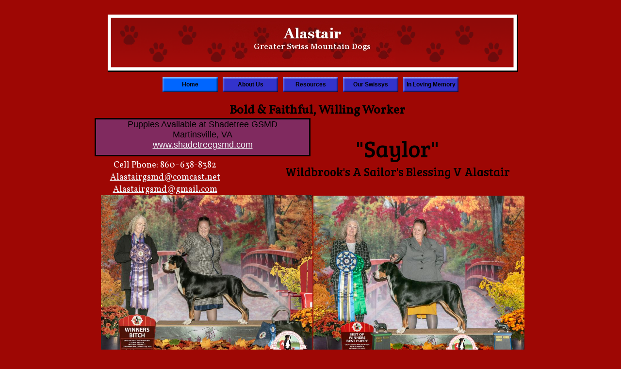

--- FILE ---
content_type: text/html
request_url: http://www.alastairgsmd.com/
body_size: 4536
content:
<!DOCTYPE html>
<html>
	<head>
		<!-- <hs:metatags> -->
		<meta http-equiv="Content-Type" content="text/html; charset=UTF-8">
		<meta name="description" content="Greater Swiss Mountain Dogs, located in Connecticut">
		<meta name="generator" content="Homestead SiteBuilder">
		<!-- </hs:metatags> -->
		
    
  
		<!-- <hs:title> -->
		<title>Alastair GSMD Home </title>
		<!-- </hs:title> -->
		<script type="text/javascript">
			<!--
						function reDo() {
						        top.location.reload();
						}
						if (navigator.appName == 'Netscape' && parseInt(navigator.appVersion) < 5) {
						        top.onresize = reDo;
						}
						dom=document.getElementById
					//-->
		</script>
		<script type="text/javascript">
			<!--
							  
						
  var strRelativePagePath = "index.html".toLowerCase();
  
						
  var strRelativePathToRoot = "";
  



						//-->
		</script>
		<link rel="stylesheet" href="/~media/elements/Text/font_styles_ns4.css" type="text/css">
		<link rel="stylesheet" href="https://fonts.googleapis.com/css?family=Abril+Fatface|Allerta|Arvo|Bitter|Bree+Serif|Cabin|Cookie|Domine|Droid+Sans|Droid+Serif|Grand+Hotel|Josefin+Slab|Lato|Lobster|Lora|Merriweather|Monda|Montserrat|Offside|Old+Standard+TT|Open+Sans|Open+Sans+Condensed|Oswald|Playfair+Display|PT+Sans|PT+Serif|Raleway|Roboto|Roboto+Condensed|Roboto+Slab|Sanchez|Source+Sans+Pro|Tangerine|Ubuntu|Vollkorn|Yanone+Kaffeesatz" type="text/css">
		<style type="text/css">
			@import url(/~media/elements/Text/font_styles.css);
			div.lpxcenterpageouter { text-align: center; position: absolute; top: 0px; left: 0px; width: 100% }
			div.lpxcenterpageinner { position: relative; margin: 0 auto; text-align: left; width: 890px; }
		#footer
		{
			font-family:Arial;
			font-size:12px;
			color:#FFFFFF;
			padding: 20px 0 10px;
		}
		#footer a
		{
			color:#505050;
			text-decoration: underline;
		}
		</style>
		<script type="text/javascript">
			<!--
							var unique_id = new Array();
			var form_name = new Array();
			var required = new Array();
			var req_message = new Array();

						//-->
		</script>
		
		<STYLE type="text/css">
			<!--
							.navBackgroundQuickSiteMain { background-image:url('/~media/elements/LayoutClipart/undefined'); background-position: undefined; background-repeat:no-repeat }
							.navBackgroundSelectedQuickSiteMain { background-image:url('/~media/elements/LayoutClipart/undefined'); background-position: undefined; background-repeat:no-repeat }
						-->
		</STYLE>
		<script type="text/javascript" src="/~site/Elements/HCUser_Forms_Submit/FormValidation.js">
		</script>
	</head>
	<body bgcolor="#9E0704" link="#F1F4F8" vlink="#E7F0FB" alink="#E7F0FB" onload="" id="element1" onunload="" scroll="auto">
		<noscript>
			<img height="40" width="373" border="0" alt="" src="/~media/elements/shared/javascript_disabled.gif">
		</noscript>
		<div class="lpxcenterpageouter"><div class="lpxcenterpageinner"><!-- <hs:element2> --><div id="element2" style="position: absolute; top: 30px; left: 27px; width: 846px; height: 118px; z-index: 0;"><div style="overflow: hidden; height: 118px; width: 846px; border: 0px solid #52A8EC; border-radius: 0px; box-shadow: none;"><img height="118" width="846" style="display: block; border-radius: 0px;" title="" alt="" src="files/QuickSiteImages/head.gif" /></div></div><!-- </hs:element2> --><!-- <hs:element9> --><div id="element9" style="position: absolute; top: 44px; left: 277px; z-index: 1;"><div align="left"><SCRIPT TYPE="text/javascript" SRC="~logos/Logo1.js"></SCRIPT></div></div><!-- </hs:element9> --><!-- <hs:element8> --><div id="element8" style="position: absolute; top: 159px; left: 140px; width: 610px; height: 31px; z-index: 2;"><div align="left"><SCRIPT type="text/javascript">var nav_element_id="element8";</SCRIPT><div id="nav_version" style="display:none;">1</div><SCRIPT TYPE="text/javascript" SRC="~navs/QuickSiteMain.js"></SCRIPT><TABLE ID="ntb" border="0" cellspacing="0" cellpadding="0"><TR ALIGN="CENTER" VALIGN="MIDDLE"><TD><TABLE BORDER="0" CELLSPACING="0" CELLPADDING="0"><TR><TD NOWRAP HEIGHT="31" ALIGN="center" VALIGN="MIDDLE" id="QuickSiteMain_Link1" style="cursor: pointer;cursor: hand;color:#000000;background-image:url(/~media/elements/LayoutClipart/../LayoutClipart/Buttons/Basic_Button_Blue.gif);background-repeat:no-repeat;background-position:center;font-weight: bold;"  onmouseover="doMouseChange(nav_QuickSiteMain,this,'1',true);" onmouseout="doMouseChange(nav_QuickSiteMain,this,'1',false);"><A HREF="/index.html" TARGET="_self" STYLE="text-decoration:none;vertical-align:middle;" NAME="Home"><DIV  STYLE="width:114px;height:31px;cursor: pointer;cursor: hand;"><FONT ID="QuickSiteMain_f1" FACE="Arial, Helvetica, sans-serif" CLASS="size9 Arial9" STYLE="vertical-align:middle;color:#000000;line-height:31px;">Home</FONT></DIV></A></TD><TD WIDTH="10"><IMG style="display: block;" SRC="/tp.gif" WIDTH="10" HEIGHT="1" BORDER="0" ALT=""></TD><TD NOWRAP HEIGHT="31" ALIGN="center" VALIGN="MIDDLE" id="QuickSiteMain_Link2" style="cursor: pointer;cursor: hand;color:#000000;background-image:url(/~media/elements/LayoutClipart/../LayoutClipart/Buttons/Basic_Button_Blue.gif);background-repeat:no-repeat;background-position:center;font-weight: bold;"  onmouseover="doMouseChange(nav_QuickSiteMain,this,'2',true);" onmouseout="doMouseChange(nav_QuickSiteMain,this,'2',false);"><A HREF="/about.html" TARGET="_self" STYLE="text-decoration:none;vertical-align:middle;" NAME="About Us"><DIV  STYLE="width:114px;height:31px;cursor: pointer;cursor: hand;"><FONT ID="QuickSiteMain_f2" FACE="Arial, Helvetica, sans-serif" CLASS="size9 Arial9" STYLE="vertical-align:middle;color:#000000;line-height:31px;">About&nbsp;Us</FONT></DIV></A></TD><TD WIDTH="10"><IMG style="display: block;" SRC="/tp.gif" WIDTH="10" HEIGHT="1" BORDER="0" ALT=""></TD><TD NOWRAP HEIGHT="31" ALIGN="center" VALIGN="MIDDLE" id="QuickSiteMain_Link3" style="cursor: pointer;cursor: hand;color:#000000;background-image:url(/~media/elements/LayoutClipart/../LayoutClipart/Buttons/Basic_Button_Blue.gif);background-repeat:no-repeat;background-position:center;font-weight: bold;"  onmouseover="doMouseChange(nav_QuickSiteMain,this,'3',true);" onmouseout="doMouseChange(nav_QuickSiteMain,this,'3',false);"><A HREF="/resources.html" TARGET="_self" STYLE="text-decoration:none;vertical-align:middle;" NAME="Resources"><DIV  STYLE="width:114px;height:31px;cursor: pointer;cursor: hand;"><FONT ID="QuickSiteMain_f3" FACE="Arial, Helvetica, sans-serif" CLASS="size9 Arial9" STYLE="vertical-align:middle;color:#000000;line-height:31px;">Resources</FONT></DIV></A></TD><TD WIDTH="10"><IMG style="display: block;" SRC="/tp.gif" WIDTH="10" HEIGHT="1" BORDER="0" ALT=""></TD><TD NOWRAP HEIGHT="31" ALIGN="center" VALIGN="MIDDLE" id="QuickSiteMain_Link4" style="cursor: pointer;cursor: hand;color:#000000;background-image:url(/~media/elements/LayoutClipart/../LayoutClipart/Buttons/Basic_Button_Blue.gif);background-repeat:no-repeat;background-position:center;font-weight: bold;"  onmouseover="doMouseChange(nav_QuickSiteMain,this,'4',true);" onmouseout="doMouseChange(nav_QuickSiteMain,this,'4',false);"><A HREF="/testimonials.html" TARGET="_self" STYLE="text-decoration:none;vertical-align:middle;" NAME="Our Swissys"><DIV  STYLE="width:114px;height:31px;cursor: pointer;cursor: hand;"><FONT ID="QuickSiteMain_f4" FACE="Arial, Helvetica, sans-serif" CLASS="size9 Arial9" STYLE="vertical-align:middle;color:#000000;line-height:31px;">Our&nbsp;Swissys</FONT></DIV></A></TD><TD WIDTH="10"><IMG style="display: block;" SRC="/tp.gif" WIDTH="10" HEIGHT="1" BORDER="0" ALT=""></TD><TD NOWRAP HEIGHT="31" ALIGN="center" VALIGN="MIDDLE" id="QuickSiteMain_Link5" style="cursor: pointer;cursor: hand;color:#000000;background-image:url(/~media/elements/LayoutClipart/../LayoutClipart/Buttons/Basic_Button_Blue.gif);background-repeat:no-repeat;background-position:center;font-weight: bold;"  onmouseover="doMouseChange(nav_QuickSiteMain,this,'5',true);" onmouseout="doMouseChange(nav_QuickSiteMain,this,'5',false);"><A HREF="/Spencer.html" TARGET="_self" STYLE="text-decoration:none;vertical-align:middle;" NAME="In Loving Memory"><DIV  STYLE="width:114px;height:31px;cursor: pointer;cursor: hand;"><FONT ID="QuickSiteMain_f5" FACE="Arial, Helvetica, sans-serif" CLASS="size9 Arial9" STYLE="vertical-align:middle;color:#000000;line-height:31px;">In&nbsp;Loving&nbsp;Memory</FONT></DIV></A></TD></TR></TABLE></TD></TR></TABLE><BR/><script type="text/javascript">
	if(typeof(addMouseAndStyleSupportQuickSiteMain) == 'undefined' && typeof(nav_element_id) != 'undefined'){
		var elementDefnDiv = document.getElementById(nav_element_id);
		var tbWasIdentified = 'false';
		for(var i=0;i<elementDefnDiv.childNodes.length;i++){
			if(elementDefnDiv.childNodes[i].tagName == 'DIV') {
				var childDiv = elementDefnDiv.childNodes[i];
				for(var j=0;j<childDiv.childNodes.length;j++){
					if(childDiv.childNodes[j].tagName == 'TABLE' && childDiv.childNodes[j].id == 'ntb'){
						childDiv.childNodes[j].style.display='none';
						tbWasIdentified = 'true';
					}
					if(tbWasIdentified == 'true'){
						break;
					}
				}
			}
			if(tbWasIdentified == 'true'){
				break;
			}
		}
	} else {
		addMouseAndStyleSupportQuickSiteMain(nav_QuickSiteMain);
	}
</script></div></div><!-- </hs:element8> --><!-- <hs:element14> --><div id="element14" style="position: absolute; top: 1732px; left: 35px; width: 70px; height: 18px; z-index: 3;"><img height="18" width="70" style="display:block" border="0" alt="" src="/~site/Scripts_HitCounter/HitCounter.dll?CMD=CMDGetImage&amp;HCID=15444406&amp;style=Odometer&amp;dw=136&amp;dh=38&amp;digits=5&amp;borders=1"></div><!-- </hs:element14> --><!-- <hs:element297> --><div id="element297" style="position: absolute; top: 312px; left: 15px; width: 260px; height: 94px; z-index: 4;"><div style="font-size: 1px; line-height: 1px;" align="center"><font face="Helvetica, Arial, sans-serif" color="#000000" class="size10 Helvetica10"><br></font></div><div style="font-size: 1px; line-height: 1px;" align="center"><font face="Helvetica, Arial, sans-serif" color="#FFFFFF" class="size10 Helvetica10"></font><font face="Vollkorn" color="#FFFFFF" class="size14 Vollkorn14">Cell Phone: </font><font face="Vollkorn" color="#FFFFFF" class="size10 Vollkorn10"><a target="_blank" href="mailto:alastairgsmd@comcast.net"></a></font><font face="Vollkorn" color="#FFFFFF" class="size14 Vollkorn14">860-638-8382<br></font></div><div style="font-size: 1px; line-height: 1px;" align="center"><font face="Vollkorn" color="#000000" class="size14 Vollkorn14"><a target="_blank" href="mailto:Alastairgsmd@comcast.net">​Alastairgsmd@comcast.net</a><br></font></div><div style="font-size: 1px; line-height: 1px;" align="center"><font face="Vollkorn" color="#000000" class="size14 Vollkorn14"><a target="_blank" href="mailto:Alastairgsmd@gmail.com">Alastairgsmd@gmail.com</a><br></font></div></div><!-- </hs:element297> --><!-- <hs:element343> --><div id="element343" style="position: absolute; top: 1268px; left: 47px; width: 299px; height: 225px; z-index: 5;"><div style="overflow: hidden; height: 225px; width: 299px; border: 0px solid #52A8EC; border-radius: 0px; box-shadow: none;"><img height="225" width="299" style="display: block; border-radius: 0px;" title="" alt="" src="tucker3.JPG" /></div></div><!-- </hs:element343> --><!-- <hs:element354> --><div id="element354" style="position: absolute; top: 915px; left: 498px; width: 331px; height: 335px; z-index: 6;"><div style="overflow: hidden; height: 335px; width: 331px; border: 0px solid #52A8EC; border-radius: 0px; box-shadow: none;"><img height="335" width="331" style="display: block; border-radius: 0px;" title="" alt="" src="gibby.jpg" /></div></div><!-- </hs:element354> --><!-- <hs:element355> --><div id="element355" style="position: absolute; top: 905px; left: 94px; width: 303px; height: 341px; z-index: 7;"><div style="overflow: hidden; height: 341px; width: 303px; border: 0px solid #52A8EC; border-radius: 0px; box-shadow: none;"><img height="341" width="303" style="display: block; border-radius: 0px;" title="" alt="" src="publishImages/index~~element355.jpg" /></div></div><!-- </hs:element355> --><!-- <hs:element357> --><div id="element357" style="position: absolute; top: 1195px; left: 283px; width: 102px; height: 29px; z-index: 8;"><div style="font-size: 1px; line-height: 1px;" align="center"><font face="Cookie" color="#B91806" class="size20 Cookie20"><b>Bryson</b><br></font></div></div><!-- </hs:element357> --><!-- <hs:element358> --><div id="element358" style="position: absolute; top: 1218px; left: 623px; width: 102px; height: 29px; z-index: 9;"><div style="font-size: 1px; line-height: 1px;" align="center"><font face="Cookie" color="#B91806" class="size20 Cookie20"><b>Gibson</b><br></font></div></div><!-- </hs:element358> --><!-- <hs:element359> --><div id="element359" style="position: absolute; top: 1451px; left: 121px; width: 102px; height: 29px; z-index: 10;"><div style="font-size: 1px; line-height: 1px;" align="center"><font face="Cookie" color="#B91806" class="size20 Cookie20"><b>Tucker</b><br></font></div></div><!-- </hs:element359> --><!-- <hs:element361> --><div id="element361" style="position: absolute; top: 209px; left: 38px; width: 852px; height: 36px; z-index: 11;"><div style="font-size: 1px; line-height: 1px;" align="center"><font face="Vollkorn" color="#000000" class="size20 Vollkorn20"><b>Bold &amp; Faithful, Willing Worker  </b><br></font></div></div><!-- </hs:element361> --><!-- <hs:element363> --><div id="element363" style="position: absolute; top: 1273px; left: 659px; width: 204px; height: 306px; z-index: 12;"><div style="overflow: hidden; height: 306px; width: 204px; border: 0px solid #52A8EC; border-radius: 0px; box-shadow: none;"><img height="306" width="204" style="display: block; border-radius: 0px;" title="" alt="" src="parker.jpg" /></div></div><!-- </hs:element363> --><!-- <hs:element364> --><div id="element364" style="position: absolute; top: 1549px; left: 721px; width: 102px; height: 29px; z-index: 13;"><div style="font-size: 1px; line-height: 1px;" align="center"><font face="Cookie" color="#B91806" class="size20 Cookie20"><b>Parker</b><br></font></div></div><!-- </hs:element364> --><!-- <hs:element375> --><div id="element375" style="position: absolute; top: 1297px; left: 375px; width: 260px; height: 208px; z-index: 14;"><div style="overflow: hidden; height: 208px; width: 260px; border: 0px solid #52A8EC; border-radius: 0px; box-shadow: none;"><img height="208" width="260" style="display: block; border-radius: 0px;" title="" alt="" src="Ben.jpg" /></div></div><!-- </hs:element375> --><!-- <hs:element379> --><div id="element379" style="position: absolute; top: 1533px; left: 36px; width: 261px; height: 174px; z-index: 15;"><div style="overflow: hidden; height: 174px; width: 261px; border: 0px solid #52A8EC; border-radius: 0px; box-shadow: none;"><img height="174" width="261" style="display: block; border-radius: 0px;" title="" alt="" src="publishImages/index~~element379.JPG" /></div></div><!-- </hs:element379> --><!-- <hs:element385> --><div id="element385" style="position: absolute; top: 403px; left: 451px; width: 435px; height: 348px; z-index: 16;"><div style="overflow: hidden; height: 348px; width: 435px; border: 0px solid #52A8EC; border-radius: 0px; box-shadow: none;"><img height="348" width="435" style="display: block; border-radius: 0px;" title="" alt="" src="Saylor_BOW_BP.jpg" /></div></div><!-- </hs:element385> --><!-- <hs:element386> --><div id="element386" style="position: absolute; top: 402px; left: 13px; width: 436px; height: 349px; z-index: 17;"><div style="overflow: hidden; height: 349px; width: 436px; border: 0px solid #52A8EC; border-radius: 0px; box-shadow: none;"><img height="349" width="436" style="display: block; border-radius: 0px;" title="" alt="" src="Saylor_Winners_Bitch_2024.jpg" /></div></div><!-- </hs:element386> --><!-- <hs:element387> --><div id="element387" style="position: absolute; top: 272px; left: 383px; width: 482px; height: 98px; z-index: 18;"><div style="font-size: 1px; line-height: 1px;" align="center"><font face="Bree Serif" color="#000000" class="size36 BreeSerif36">&quot;Saylor&quot;<br></font></div><div style="font-size: 1px; line-height: 1px;" align="center"><font face="Bree Serif" color="#000000" class="size18 BreeSerif18">Wildbrook&#39;s A Sailor&#39;s Blessing V Alastair<br></font></div></div><!-- </hs:element387> --><!-- <hs:element388> --><div id="element388" style="position: absolute; top: 764px; left: 12px; width: 876px; height: 105px; z-index: 19;"><div style="font-size: 1px; line-height: 1px;" align="center"><font face="Bree Serif" color="#000000" class="size20 BreeSerif20">Saylor Wins at the 2024 GSMDCA National Specialty Show! <br></font></div><div style="font-size: 1px; line-height: 1px;" align="center"><font face="Bree Serif" color="#000000" class="size20 BreeSerif20">Winner&#39;s Bitch for a 5 Point Major<br></font></div><div style="font-size: 1px; line-height: 1px;" align="center"><font face="Bree Serif" color="#000000" class="size20 BreeSerif20">Best of Winners &amp; Best Puppy<br></font></div></div><!-- </hs:element388> --><!-- <hs:element389> --><div id="element389" style="position: absolute; top: 1555px; left: 300px; width: 288px; height: 230px; z-index: 20;"><div style="overflow: hidden; height: 230px; width: 288px; border: 0px solid #52A8EC; border-radius: 0px; box-shadow: none;"><img height="230" width="288" style="display: block; border-radius: 0px;" title="" alt="" src="marshal_sid_3.JPG" /></div></div><!-- </hs:element389> --><!-- <hs:element390> --><div id="element390" style="position: absolute; top: 1589px; left: 599px; width: 291px; height: 218px; z-index: 21;"><div style="overflow: hidden; height: 218px; width: 291px; border: 0px solid #52A8EC; border-radius: 0px; box-shadow: none;"><img height="218" width="291" style="display: block; border-radius: 0px;" title="" alt="" src="Parker2.JPG" /></div></div><!-- </hs:element390> --><!-- <hs:element391> --><div id="element391" style="position: absolute; top: 243px; width: 445px; height: 79px; z-index: 22;"><div style="height: 73px; padding: 0px; border-width: 3px; border-color: #000000; border-style: solid; background-color: #802A5F;"><div style="font-size: 1px; line-height: 1px;" align="center"><font face="Helvetica, Arial, sans-serif" color="#000000" class="size14 Helvetica14">Puppies Available at Shadetree GSMD<br></font></div><div style="font-size: 1px; line-height: 1px;" align="center"><font face="Helvetica, Arial, sans-serif" color="#000000" class="size14 Helvetica14">Martinsville, VA<br></font></div><div style="font-size: 1px; line-height: 1px;" align="center"><font face="Helvetica, Arial, sans-serif" color="#000000" class="size14 Helvetica14"><a target="_self" href="http://www.shadetreegsmd.com">www.shadetreegsmd.com</a><br></font></div></div></div><!-- </hs:element391> --><!-- <hs:footer> --><div id="footer" style="position:absolute; top: 1807px; left: 0px; width: 890px; text-align: center;"><span>Website Designed<script src="~globals/footer.js" type="text/javascript"></script> at Homestead&#153; <a target="_blank" href="https://listings.homestead.com">List Your Business for Free</a></span></div><!-- </hs:footer> --></div></div>
		<!-- <hs:realtracker> -->
		<script type="text/javascript">
			var user='1753165948',pp='index',
			to=-360,cl=1,id='',r='https://web4.realtracker.com/';
		</script>
		<script src="/~site/Scripts_ExternalRedirect/ExternalRedirect.dll?CMD=CMDGetJavaScript&H_SITEID=RTK3&H_AltURL=%2F~site%2FRealTracker%2Fibc90006.js&HSGOTOURL=https%3A%2F%2Fweb4.realtracker.com%2Fnetpoll%2Fjs%2Fibc90006.js" type="text/javascript">
		</script>
		<noscript>
			<img height="1" width="1" border="0" alt="" src="/~site/Scripts_ExternalRedirect/ExternalRedirect.dll?CMD=CMDGetGif&H_SITEID=RTK4&H_AltURL=%2F~site%2Ftp.gif&H_HSGOTOURL=https%3A%2F%2Fweb4.realtracker.com%2Fnetpoll%2Fimulti.asp%3Fuser%3D1753165948%26pn%3D90006%26pp%3Dindex%26js%3D0%26b%3D0%26to%3D-360">
		</noscript>
		<!-- </hs:realtracker> -->
	</body>
</html>


--- FILE ---
content_type: application/javascript
request_url: http://www.alastairgsmd.com/~globals/footer.js
body_size: 199
content:
// footer.js
// stores the name to put into the footer copyright
var addCopyright = true;
var footerName = "Cheryl Gerzabek";
if (addCopyright)
document.write(" by " + footerName + " &#169; 2025 ");


--- FILE ---
content_type: application/javascript
request_url: http://www.alastairgsmd.com/~navs/QuickSiteMain.js
body_size: 4241
content:
var nav_QuickSiteMain = new Object();

nav_QuickSiteMain.tabCategory="square";
nav_QuickSiteMain.holidayButton="Christmas_Ornaments";
nav_QuickSiteMain.mouseoverEffect="true";
nav_QuickSiteMain.mouseoverBold="true";
nav_QuickSiteMain.modernButton="Basic_Black";
nav_QuickSiteMain.mouseoverBgcolor="";
nav_QuickSiteMain.textColor="#000000";
nav_QuickSiteMain.accentType="none";
nav_QuickSiteMain.hasLinks="true";
nav_QuickSiteMain.bold="true";
nav_QuickSiteMain.lineWidth="2";
nav_QuickSiteMain.mouseoverTextcolor="#000000";
nav_QuickSiteMain.accentColor="Black";
nav_QuickSiteMain.type="Navigation";
nav_QuickSiteMain.mouseoverUnderline="false";
nav_QuickSiteMain.selectedEffect="true";
nav_QuickSiteMain.justification="center";
nav_QuickSiteMain.simpleButton="Autumn_Leaves";
nav_QuickSiteMain.basicTab="White";
nav_QuickSiteMain.selectedUnderline="false";
nav_QuickSiteMain.orientation="horizontal";
nav_QuickSiteMain.lineColor="#000000";
nav_QuickSiteMain.buttonCategory="basic";
nav_QuickSiteMain.imageHeight="31";
nav_QuickSiteMain.squareTab="Royal";
nav_QuickSiteMain.dirty="false";
nav_QuickSiteMain.selectedItalic="false";
nav_QuickSiteMain.navID="nav_QuickSiteMain";
nav_QuickSiteMain.textFont="Arial";
nav_QuickSiteMain.background="";
nav_QuickSiteMain.texturedButton="Brick";
nav_QuickSiteMain.importedImageSelected="files\/QuickSiteImages\/button_on.gif";
nav_QuickSiteMain.imageWidth="114";
nav_QuickSiteMain.selectedBold="true";
nav_QuickSiteMain.accentStyle="Arrow";
nav_QuickSiteMain.numLinks="5";
nav_QuickSiteMain.mouseoverItalic="false";
nav_QuickSiteMain.underline="false";
nav_QuickSiteMain.verticalSpacing="10";
nav_QuickSiteMain.funButton="Arts_and_Crafts";
nav_QuickSiteMain.horizontalWrap="5";
nav_QuickSiteMain.style="buttons";
nav_QuickSiteMain.basicButton="Blue";
nav_QuickSiteMain.importedImageMouseOver="files\/QuickSiteImages\/button_on.gif";
nav_QuickSiteMain.selectedBgcolor="";
nav_QuickSiteMain.graphicSelected="true";
nav_QuickSiteMain.border="";
nav_QuickSiteMain.shinyButton="Shiny_Aqua";
nav_QuickSiteMain.selectedTextcolor="#000000";
nav_QuickSiteMain.version="5";
nav_QuickSiteMain.sophisticatedButton="Antique";
nav_QuickSiteMain.horizontalSpacing="10";
nav_QuickSiteMain.graphicMouseover="true";
nav_QuickSiteMain.importedImage="files\/QuickSiteImages\/button_off.gif";
nav_QuickSiteMain.italic="false";
nav_QuickSiteMain.brightButton="Chicky";
nav_QuickSiteMain.darkButton="Basic_Black";
nav_QuickSiteMain.textSize="9";

nav_QuickSiteMain.navName = "QuickSiteMain";
nav_QuickSiteMain.imagePath = "/~media/elements/LayoutClipart/../LayoutClipart/Buttons/Basic_Button_Blue.gif";
nav_QuickSiteMain.selectedImagePath = "/~media/elements/LayoutClipart/../LayoutClipart/Buttons/Basic_Button_Royal_Blue.gif";
nav_QuickSiteMain.mouseOverImagePath = "/~media/elements/LayoutClipart/../LayoutClipart/Buttons/Basic_Button_Royal_Blue.gif";
nav_QuickSiteMain.imageWidth = "114";
nav_QuickSiteMain.imageHeight = "31";
nav_QuickSiteMain.fontClass = "size9 Arial9";
nav_QuickSiteMain.fontFace = "Arial, Helvetica, sans-serif";


var baseHref = '';
// this will only work if getElementsByTagName works
if (document.getElementsByTagName)
{
    // this will only work if we can find a base tag
    var base = document.getElementsByTagName('base');
    // Verify that the base object exists
    if (base && base.length > 0)
    {
        // if you don't specify a base href, href comes back as undefined
        if (base[0].href != undefined)
        {
            // get the base href
            baseHref = base[0].href;
            // add a trailing slash if base href doesn't already have one
            if (baseHref != '' && baseHref.charAt(baseHref.length - 1) != '/')
            {
                baseHref += '/';
            }
        }
    }
}


nav_QuickSiteMain.links=new Array(5);
var nav_QuickSiteMain_Link1 = new Object();
nav_QuickSiteMain_Link1.type = "existing";
nav_QuickSiteMain_Link1.displayName = "Home";
nav_QuickSiteMain_Link1.linkWindow = "_self";
nav_QuickSiteMain_Link1.linkValue = "index.html";
nav_QuickSiteMain_Link1.linkIndex = "1";
nav_QuickSiteMain.links[0] = nav_QuickSiteMain_Link1;
var nav_QuickSiteMain_Link2 = new Object();
nav_QuickSiteMain_Link2.type = "existing";
nav_QuickSiteMain_Link2.displayName = "About Us";
nav_QuickSiteMain_Link2.linkWindow = "_self";
nav_QuickSiteMain_Link2.linkValue = "about.html";
nav_QuickSiteMain_Link2.linkIndex = "2";
nav_QuickSiteMain.links[1] = nav_QuickSiteMain_Link2;
var nav_QuickSiteMain_Link3 = new Object();
nav_QuickSiteMain_Link3.type = "existing";
nav_QuickSiteMain_Link3.displayName = "Resources";
nav_QuickSiteMain_Link3.linkWindow = "_self";
nav_QuickSiteMain_Link3.linkValue = "resources.html";
nav_QuickSiteMain_Link3.linkIndex = "3";
nav_QuickSiteMain.links[2] = nav_QuickSiteMain_Link3;
var nav_QuickSiteMain_Link4 = new Object();
nav_QuickSiteMain_Link4.type = "existing";
nav_QuickSiteMain_Link4.displayName = "Our Swissys";
nav_QuickSiteMain_Link4.linkWindow = "_self";
nav_QuickSiteMain_Link4.linkValue = "testimonials.html";
nav_QuickSiteMain_Link4.linkIndex = "4";
nav_QuickSiteMain.links[3] = nav_QuickSiteMain_Link4;
var nav_QuickSiteMain_Link5 = new Object();
nav_QuickSiteMain_Link5.type = "existing";
nav_QuickSiteMain_Link5.displayName = "In Loving Memory";
nav_QuickSiteMain_Link5.linkWindow = "_self";
nav_QuickSiteMain_Link5.linkValue = "Spencer.html";
nav_QuickSiteMain_Link5.linkIndex = "5";
nav_QuickSiteMain.links[4] = nav_QuickSiteMain_Link5;
function mouseOn(tdElement, newBackgroundImage)
{
	if(tdElement != null) {
		tdElement.style.backgroundImage = 'url(' + escapeScript(newBackgroundImage) + ')';
	}
}

function mouseOff(tdElement, newBackgroundImage)
{
	if(tdElement != null) {
		tdElement.style.backgroundImage = 'url(' + escapeScript(newBackgroundImage) + ')';
	}
}

function doMouseChange(Navigation,tdElement,linkIndex,bisMouseOver) {
	if (Navigation.mouseoverEffect != 'true') {
		return;
	}
	var link = Navigation.links[linkIndex-1];
	var bIsCurrentPage = isCurrentPage(link);
	if ((Navigation.graphicSelected == 'true' || Navigation.selectedTextcolor)
			&& bIsCurrentPage && 'true' == Navigation.selectedEffect) {
		return;
	}
	
	var fontElement = getLinkFontElement(tdElement);
	
	if(fontElement != null) {
		doFontChange(Navigation,fontElement,bIsCurrentPage,bisMouseOver);
	}
	
	if (Navigation.graphicMouseover == 'true') {
		if (bisMouseOver) {
			mouseOn(tdElement,escapeHtmlInlineScript(Navigation.mouseOverImagePath));
		} else {
			mouseOff(tdElement, escapeHtmlInlineScript(Navigation.imagePath));
		}
	}
}
function addStyle(Navigation, Link,tdElement) {
	if(tdElement == null) {
		return;
	}
	var strImg = Navigation.imagePath;
	var strFontColor = Navigation.textColor;
	if ('true' == Navigation.selectedEffect) {
		if (Navigation.graphicSelected == 'true') {
			strImg = Navigation.selectedImagePath;
		}
		if (Navigation.selectedTextcolor) {
			strFontColor = Navigation.selectedTextcolor;
		}
	}
	var strImgUrl = "url('"+escapeHtmlInlineScript(strImg)+"')";
	tdElement.style.backgroundImage=strImgUrl;
	var fontElement = getLinkFontElement(tdElement);
	if (fontElement != null) {
		fontElement.style.color = strFontColor;
		if ('true' == Navigation.selectedEffect) {
			if ('true' == Navigation.selectedBold) {
				fontElement.style.fontWeight = "bold";
			}
			if ('true' == Navigation.selectedItalic) {
				fontElement.style.fontStyle = "italic";
			}
			if ('true' == Navigation.selectedUnderline) {
				fontElement.style.textDecoration = "underline";
			}
		}
	}
}
// Combined escape html and javascript
function escapeHtmlInlineScript(s, escapeSingleQuotes, escapeDoubleQuotes){
	return htmlEncode(escapeScript(s, escapeSingleQuotes, escapeDoubleQuotes));
}

function htmlEncode(s){
	if (typeof(s) != "string") return "";
	
	var result = "";
	for (var i = 0; i < s.length; i++) {
		var ch = s.charAt(i);
		switch (ch) {
		case '<':
			result += "&lt;";
			break;
		case '>':
			result += "&gt;";
			break;
		case '&':
			result += "&amp;";
			break;
		case '"':
			result += "&quot;";
			break;
		case "'":
			result += "&#39;";
			break;
		default:
			result += ch;
		}
	}
	return result;
}

/* escapes slashes and quotes. the default is to escape quotes,
 * but this can be turned off.
 * this function is used for javascript and also for escaping urls
 * within background-image css.	 
 */
function escapeScript(s, escapeSingleQuotes, escapeDoubleQuotes){
	if (typeof(s) != "string") return "";
	
	var result = "";
	for (var i = 0; i < s.length; i++) {
		var ch = s.charAt(i);
		switch (ch) {
		case '\'':
			if (escapeSingleQuotes == null || escapeSingleQuotes)
				result += "\\\'";
			break;
		case '\"':
			if (escapeDoubleQuotes == null || escapeDoubleQuotes)
				result += "\\\"";
			break;
		case '\\':
			result += "\\\\";
			break;
		default:
			result += ch;
		}
	}
	return result;
}

//
// This .js file includes utility functions used by both graphical and text navs
// in their rendering.  User pages including a nav element will import this file, along
// with TextNavigation.js and GraphicNavigation.js.  The functions within will
// be called by the [navname].js file generated at publish time.

function fixLinkValue(Link)
{
	if(Link.type!='existing')
	{
		return Link.linkValue;
	}
	else
	{
		return baseHref + strRelativePathToRoot + Link.linkValue;
	}
}

function isCurrentPage(Link)
{
	if(Link.type!='existing')
	{
		return false;
	}
	var strLinkValue = Link.linkValue.toLowerCase();
	return (strRelativePagePath == strLinkValue);
}

function toggleOnMouseChange(fontElement,newColor, bold, underline, italic)
{
	if(fontElement == null) {
		return;
	}
	if(newColor)
	{
		fontElement.style.color=newColor;
	}
	fontElement.style.fontWeight = (bold=='true' ? 'bold' : 'normal');
	fontElement.style.textDecoration = (underline=='true' ? 'underline' : 'none');
	fontElement.style.fontStyle = (italic=='true' ? 'italic' : 'normal');

}

function doFontChange(Navigation,fontElement,bIsCurrentPage,bisMouseOver) {
	if(fontElement == null) {
		return;
	}
	var textColor;
	var baseTextColor = Navigation.textColor;
	var bold;
	var baseBold = Navigation.bold;
	var underline;
	var baseUnderline = Navigation.underline;
	var italic;
	var baseItalic = Navigation.italic;
	if (bIsCurrentPage && 'true' == Navigation.selectedEffect) {
		textColor = Navigation.selectedTextcolor ? Navigation.selectedTextcolor
				: (Navigation.mouseoverTextColor ? Navigation.mouseoverTextcolor
						: Navigation.textColor);
		baseTextColor = Navigation.selectedTextcolor ? Navigation.selectedTextcolor
				: Navigation.textColor;
		baseBold = bold = Navigation.selectedBold;
		baseUnderline = underline = Navigation.selectedUnderline;
		baseItalic = italic = Navigation.selectedItalic;
	} else {
		textColor = Navigation.mouseoverTextcolor ? Navigation.mouseoverTextcolor
				: Navigation.textColor;
		bold = Navigation.mouseoverBold;
		underline = Navigation.mouseoverUnderline;
		italic = Navigation.mouseoverItalic;
	}
	
	if(bisMouseOver) {
		toggleOnMouseChange(fontElement,textColor,bold,underline,italic);
	} else {
		toggleOnMouseChange(fontElement,baseTextColor,baseBold,baseUnderline,baseItalic);
	}
	

}

function addMouseAndStyleSupportQuickSiteMain(Navigation,navTbId) {
	var startNode;

	if(typeof(nav_element_id) != 'undefined' && document.getElementById(nav_element_id) != null) {
		startNode = document.getElementById(nav_element_id);
			
	} else if(navTbId != null) {
		startNode = document.getElementById(navTbId);
			
	}
	
	if(startNode != null) {
	  searchForCurrentPageTd(Navigation,startNode);
	}
	

}

function searchForCurrentPageTd(Navigation,startNode) {
	
	if(startNode.childNodes != null) {
		for(var i=0;i<startNode.childNodes.length;i++){
			if(addStyleForCurrentPageTd(Navigation,startNode.childNodes[i])){
			   return;	
			} else {
			   searchForCurrentPageTd(Navigation,startNode.childNodes[i]);
			}
		}
	}

}

function addStyleForCurrentPageTd(Navigation,currentNode) {
	if(Navigation.orientation == 'horizontal') {
		if(currentNode.tagName == 'TD' && currentNode.id != '' && currentNode.id.indexOf(Navigation.navName+navTDLinkPart) != -1){
			var currentTDIdPrefix = Navigation.navName+navTDLinkPart;
			var linkId = currentNode.id.substring(currentTDIdPrefix.length,currentNode.id.length);
			if(isCurrentPage(Navigation.links[linkId-1]) == true) {
				addStyle(Navigation, Navigation.links[linkId-1],currentNode);
				return true;
			}
		}
	} else {
		if(currentNode.tagName == 'TR' && currentNode.id != '' && currentNode.id.indexOf(navTRLinkPrefix) != -1){	
			var currentTRIdPrefix = navTRLinkPrefix+Navigation.navName;
			var linkId = currentNode.id.substring(currentTRIdPrefix.length,currentNode.id.length);
			if(isCurrentPage(Navigation.links[linkId-1]) == true && currentNode.childNodes != null) {
				var currentPageTd;
				for(var i=0;currentNode.childNodes.length;i++) {
					if(typeof(currentNode.childNodes[i].tagName) != 'undefined' && currentNode.childNodes[i].tagName == 'TD' && currentNode.childNodes[i].id.indexOf(Navigation.navName+navTDLinkPart) != -1) {
						currentPageTd = currentNode.childNodes[i];
						addStyle(Navigation, Navigation.links[linkId - 1],currentPageTd,currentNode);
						return true;
					}
				}
			}
		}
	}
	return false;
}

function getChildElementFromTree(startNode,nodesToTraverse) {
	var currentChildNode = startNode;
	
	for(var n= 0;n<nodesToTraverse.length;n++) {
		currentChildNode = getMatchingChildByTag(currentChildNode.childNodes,nodesToTraverse[n]);
	}
	
	return currentChildNode;
}


function getMatchingChildByTag(childNodes,tagName) {
	var child;
	for(var i=0;childNodes.length;i++) {
		if(childNodes[i].tagName == tagName) {
			child = childNodes[i];
			break;
		}
	}
	return child;
}
function getLinkFontElement(tdElement){
	var fontElement;
	var aElement = getChildElementFromTree(tdElement,['A']);
	for(var i=0;i < aElement.childNodes.length;i++) {
		if(aElement.childNodes[i].tagName == 'DIV') {
		 	fontElement = getChildElementFromTree(aElement.childNodes[i],['FONT']);
		 	break;
		} else if(aElement.childNodes[i].tagName == 'FONT'){
		 	fontElement = 	aElement.childNodes[i];
		 	break;
		}
	
	}
	return fontElement;
}



	if(typeof(navTRLinkPrefix) == 'undefined') {
		navTRLinkPrefix = 'vNavTR_Link_';
	}
	if(typeof(navTDLinkPart) == 'undefined') {
		navTDLinkPart = '_Link';
	}
	if(document.getElementById('nav_version') == null) {
	if (typeof(navTBSuffix) == 'undefined') {
	navTBSuffix = 0;
	} else {navTBSuffix++;}
		document.write('<TABLE ID="ntb'+navTBSuffix+'"  border=\"0\" cellspacing=\"0\" cellpadding=\"0\"><TR ALIGN=\"CENTER\" VALIGN=\"MIDDLE\"><TD><TABLE BORDER=\"0\" CELLSPACING=\"0\" CELLPADDING=\"0\"><TR><TD NOWRAP HEIGHT=\"31\" ALIGN=\"center\" VALIGN=\"MIDDLE\" id=\"QuickSiteMain_Link1\" style=\"cursor: pointer;cursor: hand;color:#000000;background-image:url(\/~media\/elements\/LayoutClipart\/..\/LayoutClipart\/Buttons\/Basic_Button_Blue.gif);background-repeat:no-repeat;background-position:center;font-weight: bold;\"  onmouseover=\"doMouseChange(nav_QuickSiteMain,this,\'1\',true);\" onmouseout=\"doMouseChange(nav_QuickSiteMain,this,\'1\',false);\"><A HREF=\"\/index.html\" TARGET=\"_self\" STYLE=\"text-decoration:none;vertical-align:middle;\" NAME=\"Home\"><DIV  STYLE=\"width:114px;height:31px;cursor: pointer;cursor: hand;\"><FONT ID=\"QuickSiteMain_f1\" FACE=\"Arial, Helvetica, sans-serif\" CLASS=\"size9 Arial9\" STYLE=\"vertical-align:middle;color:#000000;line-height:31px;\">Home<\/FONT><\/DIV><\/A><\/TD><TD WIDTH=\"10\"><IMG style=\"display: block;\" SRC=\"\/tp.gif\" WIDTH=\"10\" HEIGHT=\"1\" BORDER=\"0\" ALT=\"\"><\/TD><TD NOWRAP HEIGHT=\"31\" ALIGN=\"center\" VALIGN=\"MIDDLE\" id=\"QuickSiteMain_Link2\" style=\"cursor: pointer;cursor: hand;color:#000000;background-image:url(\/~media\/elements\/LayoutClipart\/..\/LayoutClipart\/Buttons\/Basic_Button_Blue.gif);background-repeat:no-repeat;background-position:center;font-weight: bold;\"  onmouseover=\"doMouseChange(nav_QuickSiteMain,this,\'2\',true);\" onmouseout=\"doMouseChange(nav_QuickSiteMain,this,\'2\',false);\"><A HREF=\"\/about.html\" TARGET=\"_self\" STYLE=\"text-decoration:none;vertical-align:middle;\" NAME=\"About Us\"><DIV  STYLE=\"width:114px;height:31px;cursor: pointer;cursor: hand;\"><FONT ID=\"QuickSiteMain_f2\" FACE=\"Arial, Helvetica, sans-serif\" CLASS=\"size9 Arial9\" STYLE=\"vertical-align:middle;color:#000000;line-height:31px;\">About&nbsp;Us<\/FONT><\/DIV><\/A><\/TD><TD WIDTH=\"10\"><IMG style=\"display: block;\" SRC=\"\/tp.gif\" WIDTH=\"10\" HEIGHT=\"1\" BORDER=\"0\" ALT=\"\"><\/TD><TD NOWRAP HEIGHT=\"31\" ALIGN=\"center\" VALIGN=\"MIDDLE\" id=\"QuickSiteMain_Link3\" style=\"cursor: pointer;cursor: hand;color:#000000;background-image:url(\/~media\/elements\/LayoutClipart\/..\/LayoutClipart\/Buttons\/Basic_Button_Blue.gif);background-repeat:no-repeat;background-position:center;font-weight: bold;\"  onmouseover=\"doMouseChange(nav_QuickSiteMain,this,\'3\',true);\" onmouseout=\"doMouseChange(nav_QuickSiteMain,this,\'3\',false);\"><A HREF=\"\/resources.html\" TARGET=\"_self\" STYLE=\"text-decoration:none;vertical-align:middle;\" NAME=\"Resources\"><DIV  STYLE=\"width:114px;height:31px;cursor: pointer;cursor: hand;\"><FONT ID=\"QuickSiteMain_f3\" FACE=\"Arial, Helvetica, sans-serif\" CLASS=\"size9 Arial9\" STYLE=\"vertical-align:middle;color:#000000;line-height:31px;\">Resources<\/FONT><\/DIV><\/A><\/TD><TD WIDTH=\"10\"><IMG style=\"display: block;\" SRC=\"\/tp.gif\" WIDTH=\"10\" HEIGHT=\"1\" BORDER=\"0\" ALT=\"\"><\/TD><TD NOWRAP HEIGHT=\"31\" ALIGN=\"center\" VALIGN=\"MIDDLE\" id=\"QuickSiteMain_Link4\" style=\"cursor: pointer;cursor: hand;color:#000000;background-image:url(\/~media\/elements\/LayoutClipart\/..\/LayoutClipart\/Buttons\/Basic_Button_Blue.gif);background-repeat:no-repeat;background-position:center;font-weight: bold;\"  onmouseover=\"doMouseChange(nav_QuickSiteMain,this,\'4\',true);\" onmouseout=\"doMouseChange(nav_QuickSiteMain,this,\'4\',false);\"><A HREF=\"\/testimonials.html\" TARGET=\"_self\" STYLE=\"text-decoration:none;vertical-align:middle;\" NAME=\"Our Swissys\"><DIV  STYLE=\"width:114px;height:31px;cursor: pointer;cursor: hand;\"><FONT ID=\"QuickSiteMain_f4\" FACE=\"Arial, Helvetica, sans-serif\" CLASS=\"size9 Arial9\" STYLE=\"vertical-align:middle;color:#000000;line-height:31px;\">Our&nbsp;Swissys<\/FONT><\/DIV><\/A><\/TD><TD WIDTH=\"10\"><IMG style=\"display: block;\" SRC=\"\/tp.gif\" WIDTH=\"10\" HEIGHT=\"1\" BORDER=\"0\" ALT=\"\"><\/TD><TD NOWRAP HEIGHT=\"31\" ALIGN=\"center\" VALIGN=\"MIDDLE\" id=\"QuickSiteMain_Link5\" style=\"cursor: pointer;cursor: hand;color:#000000;background-image:url(\/~media\/elements\/LayoutClipart\/..\/LayoutClipart\/Buttons\/Basic_Button_Blue.gif);background-repeat:no-repeat;background-position:center;font-weight: bold;\"  onmouseover=\"doMouseChange(nav_QuickSiteMain,this,\'5\',true);\" onmouseout=\"doMouseChange(nav_QuickSiteMain,this,\'5\',false);\"><A HREF=\"\/Spencer.html\" TARGET=\"_self\" STYLE=\"text-decoration:none;vertical-align:middle;\" NAME=\"In Loving Memory\"><DIV  STYLE=\"width:114px;height:31px;cursor: pointer;cursor: hand;\"><FONT ID=\"QuickSiteMain_f5\" FACE=\"Arial, Helvetica, sans-serif\" CLASS=\"size9 Arial9\" STYLE=\"vertical-align:middle;color:#000000;line-height:31px;\">In&nbsp;Loving&nbsp;Memory<\/FONT><\/DIV><\/A><\/TD><\/TR><\/TABLE><\/TD><\/TR><\/TABLE><script type="text/javascript">addMouseAndStyleSupportQuickSiteMain(nav_QuickSiteMain,"ntb'+navTBSuffix+'");'+'</scri'+'pt>');
	}

